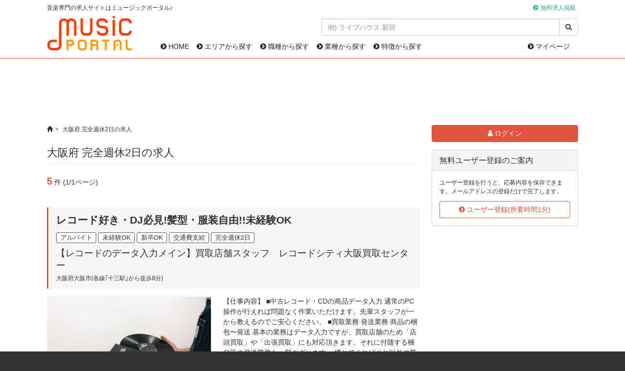

--- FILE ---
content_type: text/html; charset=utf-8
request_url: https://musicportal.jp/jobs?q%5Bfeatures_name_eq%5D=%E5%AE%8C%E5%85%A8%E9%80%B1%E4%BC%912%E6%97%A5&amp;q%5Bprefecture_name_eq%5D=%E5%A4%A7%E9%98%AA%E5%BA%9C
body_size: 16759
content:
<!DOCTYPE html><html lang="ja"><head><meta charset="UTF-8" /><link rel="apple-touch-icon" sizes="180x180" href="/apple-touch-icon.png"><link rel="icon" type="image/png" href="/favicon-32x32.png" sizes="32x32"><link rel="icon" type="image/png" href="/favicon-16x16.png" sizes="16x16"><link rel="manifest" href="/manifest.json"><meta name="theme-color" content="#ffffff"><title>大阪府 完全週休2日の求人｜ミュージックポータル</title><link href="/css/font-awesome.min.css" rel="stylesheet" /><link rel="stylesheet" media="all" href="/assets/public_static-9af0cb9e4c9f2377bb924b6f6b0c1e934b77926561272bbc1cea05813b289722.css" /><script src="/assets/application-368e7b1c761079c59d03438535bb9e2e5b2085ac23c520197d18a25edf59f244.js"></script><meta name="csrf-param" content="authenticity_token" />
<meta name="csrf-token" content="eNtM2mqJbTzh5s1KwmlrTqLkTsKY45UDl++e2y4V5syyphGXdnoBTe+GQFG7BydQ5je3w9L8WRjJOIK4eywclw==" /><script async src="https://www.googletagmanager.com/gtag/js?id=UA-789034-7"></script><script>window.dataLayer = window.dataLayer || [];
function gtag(){dataLayer.push(arguments);}
gtag('js', new Date());
gtag('config', 'UA-789034-7');</script><script async src="//pagead2.googlesyndication.com/pagead/js/adsbygoogle.js"></script><script>(adsbygoogle = window.adsbygoogle || []).push({google_ad_client: "ca-pub-6349901187324782",enable_page_level_ads: true});</script></head><body><div id="header"><div id="headerTop"><div class="container"><p class="small outline">音楽専門の求人サイトはミュージックポータル♪</p><ul class="list-inline small menu"><li><a href="/business-services">無料求人掲載</a></li></ul></div></div><div class="container"><div class="row"><div class="col-xs-5 brand-wrapper"><a href="/"><img class="brand" alt="ミュージックポータル" src="/assets/logo-917c1a85156404226d5bc486bac567b047c8869c13823cb4381195805a08fef4.png" /></a></div><div class="col-xs-19"><div class="row"><div class="col-xs-15 col-xs-offset-9"><form action="/google_search" accept-charset="UTF-8" method="get"><div class="input-group"><input type="text" name="k" id="k" class="form-control" placeholder="例) ライブハウス 新宿" /><span class="input-group-btn"><button type="submit" class="btn btn-default"><i class="fa fa-search"></i></button></span></div></form></div><div class="col-xs-24"><nav class="navbar navbar-default"><ul class="nav navbar-nav"><li><a href="/"><i class="fa fa-chevron-circle-right"></i> HOME</a></li><li><a href="/areas"><i class="fa fa-chevron-circle-right"></i> エリアから探す</a></li><li><a href="/job-categories"><i class="fa fa-chevron-circle-right"></i> 職種から探す</a></li><li><a href="/industries"><i class="fa fa-chevron-circle-right"></i> 業種から探す</a></li><li><a href="/features"><i class="fa fa-chevron-circle-right"></i> 特徴から探す</a></li></ul><ul class="nav navbar-nav navbar-right"><li><a href="/mypage"><i class="fa fa-chevron-circle-right"></i> マイページ</a></li></ul></nav></div></div></div></div></div></div><div class="container" id="main"><div class="unit text-center"><script async src="https://pagead2.googlesyndication.com/pagead/js/adsbygoogle.js"></script><ins class="adsbygoogle" style="display:inline-block;width:728px;height:90px" data-ad-client="ca-pub-6349901187324782" data-ad-slot="2660866280"></ins><script>(adsbygoogle = window.adsbygoogle || []).push({});</script></div><main role="main"><div class="row"><div class="col-xs-17"><div class="small" id="breadcrumbs"><ol class="breadcrumb"><li><a href="/"><span class="glyphicon glyphicon-home"></span></a></li><li class="active">大阪府 完全週休2日の求人</li></ol></div><h1>大阪府 完全週休2日の求人</h1><div class="section"><span class="lead text-main"><strong>5</strong></span> 件 (1/1ページ)</div><div class="job-list"><div class="section"><div class="unit header"><h2><strong><a class="text-default" href="/jobs/1924">レコード好き・DJ必見!髪型・服装自由!!未経験OK</a></strong></h2><div class="marks"><span class="mark">アルバイト</span> <span class="mark">未経験OK</span> <span class="mark">新卒OK</span> <span class="mark">交通費支給</span> <span class="mark">完全週休2日</span></div><h3><a class="text-default" href="/jobs/1924">【レコードのデータ入力メイン】買取店舗スタッフ　レコードシティ大阪買取センター</a></h3><div class="small">大阪府大阪市(各線｢十三駅｣から徒歩8分)</div></div><div class="unit"><div class="row"><div class="col-xs-11"><a href="/jobs/1924"><img class="img-responsive photo" src="/upload/production/company_images/images/1110/small/1738044991.png" alt="1738044991" /></a></div><div class="col-xs-13">【仕事内容】
■中古レコード・CDの商品データ入力
通常のPC操作が行えれば問題なく作業いただけます。先輩スタッフが一から教えるのでご安心ください。

■買取業務 発送業務 商品の梱包〜発送
基本の業務はデータ入力ですが、買取店舗のため「店頭買取」や「出張買取」にも対応頂きます。それに付随する梱包等の発送業務も一部ございます。
慣れてくればそれ以外の業務も相談させていただきます。
※メインは事務・梱包作業なので、運転頻度は少ないです。車種は軽バンです。
【当社の需要、伸びてます!】
お客様からの注文もどんどん増加中!
景気の影響を受けにくい商材なので安心して働けます!

【求める人材】
PC操作できる方
音楽関係の経験・学歴・前職不問!
AT運転免許のある方</div></div></div><div class="unit"><div class="row"><div class="col-xs-24"><h3><a class="text-default" href="/jobs/1924">ダブストアレコード株式会社</a></h3><div class="small">東京都新宿区西新宿7-8-3 ミスズビル4F</div></div></div></div><div class="unit text-right"> <a class="btn btn-primary" href="/jobs/1924"><i class="fa fa-chevron-circle-right"></i> 詳細を見る</a></div></div></div><div class="job-list"><div class="section"><div class="unit header"><h2><strong><a class="text-default" href="/jobs/1436">大阪|楽曲制作経験が活かせる楽曲制作ディレクター職を募集!</a></strong></h2><div class="marks"><span class="mark">正社員</span> <span class="mark">交通費支給</span> <span class="mark">完全週休2日</span></div><h3><a class="text-default" href="/jobs/1436">楽曲制作ディレクター職　株式会社アプラ</a></h3><div class="small">大阪府大阪市</div></div><div class="unit"><div class="row"><div class="col-xs-11"><a href="/jobs/1436"><img class="img-responsive photo" src="/upload/production/company_images/images/901/small/1697101213.png" alt="1697101213" /></a></div><div class="col-xs-13">私たち株式会社アプラは、アーティスト活動支援プロジェクト「Music Planet」を主催し、新発想の音楽プロデュースを手掛るベンチャー企業です。

■事業内容■
音楽プロジェクトをメインに手掛けており、アーティスト活動支援プロジェクト「Music Planet」の開催をはじめ、音楽フェスやラジオ局などへの協賛およびタイアップ企画の運営を行っています。

■成長性・差別化■
2017年の設立から、順調に成長を遂げ、拠点を東京本社のほか、大阪支社、名古屋支社、福岡支社、札幌支社と全国へ展開しています。また、ライブハウスも所有し、音楽を楽しむための環境を取り揃えています。</div></div></div><div class="unit"><div class="row"><div class="col-xs-4"><img class="img-responsive" src="/upload/production/company_images/images/801/small/1680749966.png" alt="1680749966" /></div><div class="col-xs-20"><h3><a class="text-default" href="/jobs/1436">株式会社アプラ</a></h3><div class="small">東京都渋谷区神宮前6-17-11 JPR原宿ビル7F</div></div></div></div><div class="unit text-right"> <a class="btn btn-primary" href="/jobs/1436"><i class="fa fa-chevron-circle-right"></i> 詳細を見る</a></div></div></div><div class="job-list"><div class="section"><div class="unit header"><h2><strong><a class="text-default" href="/jobs/1861">【急募】MAミキサー/レコーディングエンジニア 大募集!!</a></strong></h2><div class="marks"><span class="mark">正社員</span> <span class="mark">未経験OK</span> <span class="mark">新卒OK</span> <span class="mark">交通費支給</span> <span class="mark">完全週休2日</span></div><h3><a class="text-default" href="/jobs/1861">MAミキサー/レコーディングエンジニア　株式会社ヒッツコーポレーション</a></h3><div class="small">大阪府大阪市(JR東西線｢北新地駅｣から徒歩3分、大阪市営地下鉄四つ橋線｢西梅田駅｣から徒歩1分、各線｢大阪駅｣から徒歩6分)</div></div><div class="unit"><div class="row"><div class="col-xs-24">CM音楽、音声広告など あらゆるコンテンツの&quot;音&quot;をつくるシゴトです。
経験・学歴・年齢・性別・国籍、一切不問。
⾳をつくることや広告が好きな⽅、 ⼈とつながる事が好きな⽅など、
是⾮、ご応募お待ちしております。</div></div></div><div class="unit"><div class="row"><div class="col-xs-24"><h3><a class="text-default" href="/jobs/1861">株式会社ヒッツコーポレーション</a></h3><div class="small">大阪府大阪市北区堂島1-5-2 フェザービル2F</div></div></div></div><div class="unit text-right"> <a class="btn btn-primary" href="/jobs/1861"><i class="fa fa-chevron-circle-right"></i> 詳細を見る</a></div></div></div><script async src="https://pagead2.googlesyndication.com/pagead/js/adsbygoogle.js"></script><ins class="adsbygoogle" style="display:block" data-ad-format="fluid" data-ad-layout-key="-c1-h-s-9f+db" data-ad-client="ca-pub-6349901187324782" data-ad-slot="1590277440"></ins><script>(adsbygoogle = window.adsbygoogle || []).push({});</script><div class="job-list"><div class="section"><div class="unit header"><h2><strong><a class="text-default" href="/jobs/1860">未経験OK!音楽が好き、広告が好きな人!アシスタントプロデューサー大募集中!</a></strong></h2><div class="marks"><span class="mark">正社員</span> <span class="mark">未経験OK</span> <span class="mark">新卒OK</span> <span class="mark">交通費支給</span> <span class="mark">完全週休2日</span></div><h3><a class="text-default" href="/jobs/1860">アシスタントプロデューサー　株式会社ヒッツコーポレーション</a></h3><div class="small">大阪府大阪市(JR東西線｢北新地駅｣から徒歩3分、大阪市営地下鉄四つ橋線｢西梅田駅｣から徒歩1分、各線｢大阪駅｣から徒歩6分)</div></div><div class="unit"><div class="row"><div class="col-xs-24">CM音楽、音声広告など あらゆるコンテンツの&quot;音&quot;をつくるシゴトです。
経験・学歴・年齢・性別・国籍、一切不問。
⾳をつくることや広告が好きな⽅、 ⼈とつながる事が好きな⽅など、
是⾮、ご応募お待ちしております。</div></div></div><div class="unit"><div class="row"><div class="col-xs-24"><h3><a class="text-default" href="/jobs/1860">株式会社ヒッツコーポレーション</a></h3><div class="small">大阪府大阪市北区堂島1-5-2 フェザービル2F</div></div></div></div><div class="unit text-right"> <a class="btn btn-primary" href="/jobs/1860"><i class="fa fa-chevron-circle-right"></i> 詳細を見る</a></div></div></div><div class="job-list"><div class="section"><div class="unit header"><h2><strong><a class="text-default" href="/jobs/1525">正社員 音楽の仕事 ギターインストラクター</a></strong></h2><div class="marks"><span class="mark">正社員</span> <span class="mark">未経験OK</span> <span class="mark">新卒OK</span> <span class="mark">交通費支給</span> <span class="mark">完全週休2日</span> <span class="mark">残業なし</span></div><h3><a class="text-default" href="/jobs/1525">ギター 講師 インストラクター　有限会社JGS</a></h3><div class="small">大阪府大阪市</div></div><div class="unit"><div class="row"><div class="col-xs-24">働きながらうまくなる音楽インストラクターを募集中!
スポーツインストラクター/塾講師/教員/飲食/保育士からの転職者も活躍中!

※※※※ 音楽が好きで ギター 音楽講師の正社員の仕事※※※※

創業28年の関西に4店舗展開中の音楽教室です。


働きながらうまくなる音楽インストラクターを募集中!
対象生徒:4歳から10歳ぐらいの生徒さんを教えるので、教えるのが初心者の方でも安心です。
もちろん、大人の担当もあります。

https://japan-guitar.com/recruit/</div></div></div><div class="unit"><div class="row"><div class="col-xs-24"><h3><a class="text-default" href="/jobs/1525">有限会社JGS</a></h3><div class="small">大阪府大阪市中央区西心斎橋1-10-17 5階</div></div></div></div><div class="unit text-right"> <a class="btn btn-primary" href="/jobs/1525"><i class="fa fa-chevron-circle-right"></i> 詳細を見る</a></div></div></div><div class="text-center"></div></div><div class="col-xs-7 sticky_sidebar"><div class="unit"><div class="unit"><a class="btn btn-primary btn-block" href="/mypage/login"><i class="fa fa-user"></i> ログイン</a></div><div class="panel panel-default"><div class="panel-heading"><h2 class="panel-title">無料ユーザー登録のご案内</h2></div><div class="panel-body"><p class="small">ユーザー登録を行うと、応募内容を保存できます。メールアドレスの登録だけで完了します。</p><a class="btn btn-info btn-block" href="/mypage/sign_up"><i class="fa fa-chevron-circle-right"></i> ユーザー登録(所要時間1分)</a></div></div></div><div class="unit text-center"><script async src="https://pagead2.googlesyndication.com/pagead/js/adsbygoogle.js?client=ca-pub-6349901187324782" crossorigin="anonymous"></script><ins class="adsbygoogle" style="display:block" data-ad-client="ca-pub-6349901187324782" data-ad-slot="6847707354" data-ad-format="auto" data-full-width-responsive="true"></ins><script>(adsbygoogle = window.adsbygoogle || []).push({});</script></div></div></div></main><div class="section"><script async src="//pagead2.googlesyndication.com/pagead/js/adsbygoogle.js"></script><ins class="adsbygoogle" style="display:block" data-ad-format="autorelaxed" data-ad-client="ca-pub-6349901187324782" data-ad-slot="7929542281" data-matched-content-rows-num="2" data-matched-content-columns-num="4" data-matched-content-ui-type="image_stacked"></ins><script>(adsbygoogle = window.adsbygoogle || []).push({});</script></div><div class="section"><script async src="https://pagead2.googlesyndication.com/pagead/js/adsbygoogle.js?client=ca-pub-6349901187324782" crossorigin="anonymous"></script><ins class="adsbygoogle" style="display:block" data-ad-client="ca-pub-6349901187324782" data-ad-slot="7909824815" data-ad-format="auto" data-full-width-responsive="true"></ins><script>(adsbygoogle = window.adsbygoogle || []).push({});</script></div><div class="section well"><form action="/google_search" accept-charset="UTF-8" method="get"><div class="input-group"><input type="text" name="k" id="k" class="form-control" placeholder="例) ライブハウス 新宿" /><span class="input-group-btn"><button type="submit" class="btn btn-default"><i class="fa fa-search"></i></button></span></div></form></div></div><div id="footer"><footer><div class="container"><div id="footerNavi"><ul class="list-inline small"><li><a href="/">HOME</a></li><li><a href="/areas">エリアから探す</a></li><li><a href="/job-categories">職種から探す</a></li><li><a href="/industries">業種から探す</a></li><li><a href="/features">特徴から探す</a></li><li><a href="/mypage">マイページ</a></li><li><a href="/mypage/sign_up">ユーザー登録</a></li><li><a href="/faq">よくある質問</a></li><li><a href="/privacy">プライバシーポリシー</a></li><li><a href="/user-policy">利用規約</a></li><li><a href="/about-us">運営会社</a></li><li><a href="/sitemap">サイトマップ</a></li><li><a href="/business-services">法人向けサービス</a></li></ul><div class="text-center"><p class="small">Copyright &copy; MUSICPORTAL Corp. All rights reserved.</p></div></div></div></footer></div></body></html>

--- FILE ---
content_type: text/html; charset=utf-8
request_url: https://www.google.com/recaptcha/api2/aframe
body_size: 268
content:
<!DOCTYPE HTML><html><head><meta http-equiv="content-type" content="text/html; charset=UTF-8"></head><body><script nonce="qEds4PxkLF1KW2JVsVcQcg">/** Anti-fraud and anti-abuse applications only. See google.com/recaptcha */ try{var clients={'sodar':'https://pagead2.googlesyndication.com/pagead/sodar?'};window.addEventListener("message",function(a){try{if(a.source===window.parent){var b=JSON.parse(a.data);var c=clients[b['id']];if(c){var d=document.createElement('img');d.src=c+b['params']+'&rc='+(localStorage.getItem("rc::a")?sessionStorage.getItem("rc::b"):"");window.document.body.appendChild(d);sessionStorage.setItem("rc::e",parseInt(sessionStorage.getItem("rc::e")||0)+1);localStorage.setItem("rc::h",'1768970124688');}}}catch(b){}});window.parent.postMessage("_grecaptcha_ready", "*");}catch(b){}</script></body></html>